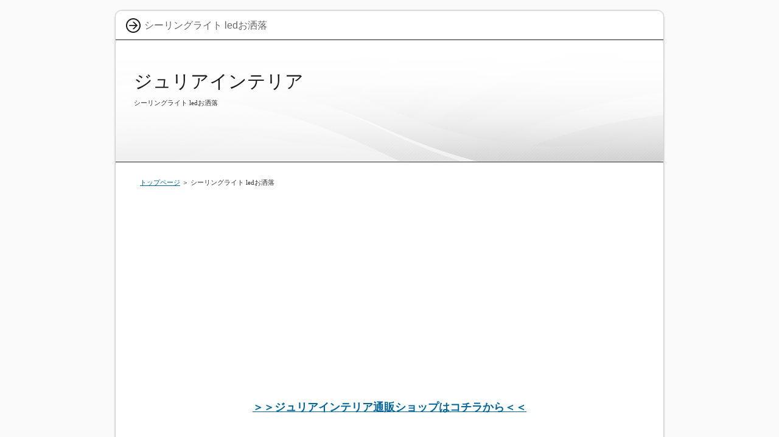

--- FILE ---
content_type: text/html
request_url: http://c-fis.com/silinglight_led.html
body_size: 9124
content:
<?xml version="1.0" encoding="Shift_JIS"?>
<!DOCTYPE html PUBLIC "-//W3C//DTD XHTML 1.0 Transitional//EN" "http://www.w3.org/TR/xhtml1/DTD/xhtml1-transitional.dtd">
<html xmlns="http://www.w3.org/1999/xhtml" xml:lang="ja" lang="ja">
<head>
<meta http-equiv="Content-Type" content="text/html; charset=Shift_JIS" />
<meta http-equiv="Content-Style-Type" content="text/css" />
<title>シーリングライト ledお洒落</title>
<meta name="keywords" content="シーリングライト led" />
<meta name="description" content="シーリングライト ledお洒落なジュリアインテリアには、お部屋の印象をガラッと変える最先端のモード照明があります。ほとんどの商品は防火素材を採用しているので安全性にも優れています。" />
<link rel="stylesheet" href="./styles.css" type="text/css" />
<link rel="alternate" type="application/rss+xml" title="RSS" href="http://www.c-fis.com/rss.xml" />
</head>

<body>
<div id="container">

<div id="rndtop">
<h1>シーリングライト ledお洒落</h1>
</div>
<div id="rndbody">
<div id="header">
<h2><span><a href="./">ジュリアインテリア</a></span></h2>
<div id="headertext">シーリングライト ledお洒落</div>
</div>
<div id="contents">
<div id="main">
<div id="siteNavi"><a href="./">トップページ</a> ＞ シーリングライト ledお洒落</div>

<div id="space1"><center><script async src="//pagead2.googlesyndication.com/pagead/js/adsbygoogle.js"></script>
<!-- レスポンシブ -->
<ins class="adsbygoogle"
style="display:block"
data-ad-client="ca-pub-4233739803505913"
data-ad-slot="6212876841"
data-ad-format="auto"></ins>
<script>
(adsbygoogle = window.adsbygoogle || []).push({});
</script></center>
</div>
<div id="text1">

<p><center><span style="font-size:18px" class="lbg"><strong><a href="https://h.accesstrade.net/sp/cc?rk=0100haqk00mpy6" rel="nofollow noopener" target="_blank" >＞＞ジュリアインテリア通販ショップはコチラから＜＜</a></strong></span></center></p>
<p>&nbsp;</p>
<p>&nbsp;</p>

</div>
<h3><span>販売開始から１０年、信頼と実績のインテリア照明専門ショップです。</span></h3>

<div id="text2">

<p class="txt-img"><img src="./img/01.jpg" align="left" alt="" /></p>
<p>光は、我々の生活に彩をもたらしてくれます。</p>
<p>&nbsp;</p>
<p>&nbsp;</p>
<p>昼間は太陽が出ているのでそのありがたみを実感することもさほどありませんが、日が沈む夜になれば光のありがたみを実感できます。</p>
<p>&nbsp;</p>
<p>&nbsp;</p>
<p>逆に昼間は太陽の光で画一的な光の色も、夜は照明次第でさまざまな光を演出できます。</p>
<p>&nbsp;</p>
<p>&nbsp;</p>
<p><strong><font style="BACKGROUND-COLOR : #ffff00" color="#FF0000">夜の光が違うだけで、気分がうきうきしたり落ち着いた気持ちになったりするのですから、不思議なものです。</font></strong></p>
<p>&nbsp;</p>
<p>&nbsp;</p>
<p><span style="color:#FF0A0A"><strong>ただ夜明るくなればいいというものでもなく、照明器具のかさや装飾にもこだわりを持てば、光以外の部分でも気持ちの変化が生まれるもの。</strong></span></p>
<p>&nbsp;</p>
<p>&nbsp;</p>
<p>ジュリアインテリアは、そんな気持ちを千変万化にする様々な照明器具を取り扱っております。</p>
<p>&nbsp;</p>
<p>&nbsp;</p>
<p>ジュリアインテリアでは、光とその対となる影を優雅に演出する照明器具を特に得意としております。</p>
<p>&nbsp;</p>
<p>&nbsp;</p>
<p>オンラインショッピングも可能で、様々な検索ができます。</p>
<p>&nbsp;</p>
<p>&nbsp;</p>
<p>自分のこだわりがあるのであれば、そのこだわりをキーワードのウィンドウに打ち込んで検索をすれば、そのイメージに合致した、あるいは近似した商品がヒットするでしょう。</p>
<p>&nbsp;</p>
<p>&nbsp;</p>
<p>ある程度ほしい商品が決まっているのであれば、スタンドライトやシーリングライト、ペンダントライトなどの照明の種類から選べば間違いありません。</p>
<p>&nbsp;</p>

</div>
<h3><span>デザイン性と機能性に優れた間接照明の数々です。</span></h3>

<div id="text3">

<p class="txt-img"><img src="./img/02.jpg" align="right" alt="" /></p>
<p>最近では、低コストで仕上げるためにデザインのみを自社で行い、生産は人件費の安い外国の工場にまかせっきりというメーカーも多いと聞きます。</p>
<p>&nbsp;</p>
<p>&nbsp;</p>
<p>しかしジュリアインテリアの照明は、デザインはもちろんのこと、工場での品質管理や販売までを自社で一貫して行っております。</p>
<p>&nbsp;</p>
<p>&nbsp;</p>
<p>これによって、全ての責任の所在が明確となり、会社としても責任感が芽生え、ひいてはそれがより上質な照明商品へとつながっていくのです。</p>
<p>&nbsp;</p>
<p>&nbsp;</p>
<p><strong><font style="BACKGROUND-COLOR : #ffff00" color="#FF0000">万が一不具合やトラブルが発生しても、自社工場から迅速に手配をしますので、きわめて信頼が置けますね。</font></strong></p>
<p>&nbsp;</p>
<p>&nbsp;</p>
<p><span style="color:#FF0A0A"><strong>しかも自社工場は、ハンドメイド工場で生産をされていますので、よりデザインレベルの高い商品であってもそれに応えられるようなハイクオリティな商品となっているのです。</strong></span></p>
<p>&nbsp;</p>
<p>&nbsp;</p>
<p>ジュリアインテリアの商品は、日本で販売されてから10年以上も経過して、合計で100万台以上の商品を販売してきております。</p>
<p>&nbsp;</p>
<p>&nbsp;</p>
<p>アメリカの商品であっても決してアメリカに固執することなく、日本のライフスタイルをしっかりと市場調査をして、デザインをして販売していることが、日本人にも受け入れられている要因でしょう。</p>
<p>&nbsp;</p>
<p>&nbsp;</p>
<p>カーテンや洋服を季節にあわせて変えるように、照明も季節にあわせて変える、そんなリピーターの方もジュリアインテリアには多いです。</p>
<p>&nbsp;</p>

</div>
<div id="space2">
<center><script async src="//pagead2.googlesyndication.com/pagead/js/adsbygoogle.js"></script>
<!-- 336_280 -->
<ins class="adsbygoogle"
style="display:inline-block;width:336px;height:280px"
data-ad-client="ca-pub-4233739803505913"
data-ad-slot="3198484048"></ins>
<script>
(adsbygoogle = window.adsbygoogle || []).push({});
</script>　　
<script async src="//pagead2.googlesyndication.com/pagead/js/adsbygoogle.js"></script>
<!-- 336_280 -->
<ins class="adsbygoogle"
style="display:inline-block;width:336px;height:280px"
data-ad-client="ca-pub-4233739803505913"
data-ad-slot="3198484048"></ins>
<script>
(adsbygoogle = window.adsbygoogle || []).push({});
</script></center>
</div>
</div>

<div id="menu">
<h4>メニュー</h4>
<div class="menubox"><ul id="menu1">
<li><a href="./dining_syoumei.html">ダイニング 照明</a></li>
<li><a href="./antique_syoumei.html">アンティーク 照明</a></li>
<li><a href="./osyare_syoumei.html">おしゃれ 照明</a></li>
<li><a href="./living_syoumei_led.html">リビング 照明 led</a></li>
<li><a href="./syoumei_osyare.html">照明 おしゃれ</a></li>
</ul></div>
<h4>アルミパウチ水素水</h4>
<div class="menubox"><ul id="menu2">
<li><a href="https://pcmaxapri.sakura.ne.jp">ピーシーマックス</a></li>
<li><a href="https://printsta.sakura.ne.jp">プリスタ</a></li>
</ul></div>
<h4>ぽっこりスッキリ解消</h4>
<div class="menubox"><ul id="menu3">
<li><a href="http://www.alinie.jp/">美爽煌茶</a></li>
<li><a href="http://www.e-transhotel.com">ベリーカード</a></li>
</ul></div>
<h4>顔が潤う炭酸ミスト</h4>
<div class="menubox"><ul id="menu4">
<li><a href="http://lienfleur.fem.jp">リアンフルール</a></li>
<li><a href="http://www.xn--tckl4aud4b0h1979f3fua.biz/">高速バスドットコム</a></li>
</ul></div>
<h4>インテリアショップ</h4>
<div class="menubox"><ul id="menu5">
<li><a href="./syoumeikigu_osyare.html">照明器具 おしゃれ通販ショップ</a></li>
<li><a href="./kansetusyoumei_tuhan.html">間接照明 通販サイトおすすめ店</a></li>
<li><a href="./osyarenasyoumei.html">おしゃれな照明 デザイナーズ</a></li>
<li><a href="./livingsyoumei_osyare.html">リビング照明おしゃれデザイナーブランド</a></li>
<li><a href="./silinglight_led.html">シーリングライト ledお洒落</a></li>
<li><a href="./kansetusyoumei_osyare.html">間接照明 おしゃれ激安販売</a></li>
<li><a href="./kansetusyoumei_stand.html">間接照明 スタンド激安通販</a></li>
<li><a href="./siilinglight_osyare.html">シーリングライト おしゃれ商品</a></li>
</ul></div>
<h4>部屋の雰囲気を変える方法</h4>
<div class="menubox"><ul id="menu6">
<li><a href="./syoumeituhan.html">照明 通販</a></li>
<li><a href="./amigatafloorlump.html">波型フロアランプ</a></li>
<li><a href="./shandelia_tuhan.html">シャンデリア 通販</a></li>
<li><a href="./syoumeikigu_tuhan.html">照明器具 通販</a></li>
<li><a href="./kutikomi.html">ジュリアインテリア 口コミ</a></li>
<li><a href="./gojyasunasyoumei.html">ゴージャスな照明</a></li>
<li><a href="./floorstandfloorlump.html">フロアスタンドフロアランプインテリアライト</a></li>
<li><a href="./pendantlight.html">ペンダントライト</a></li>
<li><a href="./hyouban.html">ジュリアインテリア 評判</a></li>
<li><a href="./kansetusyoumei_kounyuu.html">間接照明 購入</a></li>
<li><a href="./stylishnaheya.html">スタイリッシュな部屋</a></li>
</ul></div>
<h4>体験談</h4>
<div class="menubox"><ul id="menu7">
<li><a href="./kutikomi2.html">ジュリアインテリア 口コミ２</a></li>
<li><a href="./hyouban2.html">ジュリアインテリア 評判２</a></li>
<li><a href="./kutikomi3.html">ジュリアインテリア 口コミ３</a></li>
<li><a href="./hyouban3.html">ジュリアインテリア 評判３</a></li>
<li><a href="./taikendan.html">ジュリアインテリア 体験談</a></li>
</ul></div>

</div>

</div>
</div>
<div id="rndbottom">&nbsp;</div>

<div id="footlink"><a href="./sitemap.html">サイトマップ</a></div>

<div id="footer">Copyright (C) 2023 <a href="./">ジュリアインテリア【JULIA INTERIOR】LEDデザイン照明・間接照明 通販</a> All Rights Reserved.</div>

</div>
</body>
</html>

--- FILE ---
content_type: text/html; charset=utf-8
request_url: https://www.google.com/recaptcha/api2/aframe
body_size: 267
content:
<!DOCTYPE HTML><html><head><meta http-equiv="content-type" content="text/html; charset=UTF-8"></head><body><script nonce="-9qM_Atk5HYM5lWOegn2jQ">/** Anti-fraud and anti-abuse applications only. See google.com/recaptcha */ try{var clients={'sodar':'https://pagead2.googlesyndication.com/pagead/sodar?'};window.addEventListener("message",function(a){try{if(a.source===window.parent){var b=JSON.parse(a.data);var c=clients[b['id']];if(c){var d=document.createElement('img');d.src=c+b['params']+'&rc='+(localStorage.getItem("rc::a")?sessionStorage.getItem("rc::b"):"");window.document.body.appendChild(d);sessionStorage.setItem("rc::e",parseInt(sessionStorage.getItem("rc::e")||0)+1);localStorage.setItem("rc::h",'1769683442172');}}}catch(b){}});window.parent.postMessage("_grecaptcha_ready", "*");}catch(b){}</script></body></html>

--- FILE ---
content_type: text/css
request_url: http://c-fis.com/styles.css
body_size: 17349
content:
@import url("./css/tables.css");
@import url("./css/commonstyles.css");

@charset "shift_jis";


/* 基本スタイル */

body {
	margin: 0px;
	padding: 0px;
	text-align: center;
	color: #333333;
	font-size: 0.9em;
	line-height: 140%;
	background-color: #1A1A1A;
	background-color: #FAFAFA;
}

div, p, h1, h2, h3, h4, h5, h6 {
	margin: 0px;
	padding: 0px;
	display: block;
	text-align: left;
}

h1, h2, h3, h4, .title ,.menutitle{
	font-family: 'HGP創英角ｺﾞｼｯｸUB', 'Hiragino Kaku Gothic Pro', 'ヒラギノ角ゴ Pro W6', sans-serif;
	font-weight:normal;
}

h1,h2,h3,h4{
	clear:both;
}


/*
//見出しを通常のフォントにする場合は／* と *／ を削除
h3, h4 ,h5 ,h6{
	font-family: sans-serif;
	font-weight:bold;
}
*/

.FloatEnd {
	clear: both;
	display: block;
	height: 1px;
}





/* -------- リンク */

a,a:visited{
	color:#006699;
}

a:hover{
	color:#FF0000;
}

a img {
  border: none;
  text-decoration: none;
}

.txt-img img{
	margin-top: 0px;
	margin-right: 10px;
	margin-bottom: 10px;
	margin-left: 10px;
}



/* 文字装飾 */

strong {
  margin: 0 0.2em;
  padding: 0;
  font-weight: bold;
}

em {
  margin: 0 0.2em;
  padding: 0;
  font-weight: normal;
  text-decoration: underline;
}



/* ---------------- リスト */

ul, ol {
  display: block;
  _margin-left:0;
  _margin-right:0;
}

dl{
	margin:0;
	padding:0;
}

ul {
	margin-top: 10px;
	margin-bottom: 10px;
	_margin-left: 20px;
	_padding-left: 20px;
}

ol {
	list-style-type: decimal;
	margin-top: 10px;
	margin-right: 0;
	margin-bottom: 10px;
	margin-left: 0;
	_margin-left: 30px;
	_padding-left: 20px;
}

*:first-child+html ol{
	margin-left: 30px;
	padding-left: 20px;
}

li {
	display: list-item;
	margin: 0;
}

ul li {
	list-style-type: none;
	list-style-image: url(./img/li.gif);
}


p {
	width: auto;
	margin-right: auto;
	margin-left: auto;
	margin-top: 0px;
	margin-bottom: 0px;
}



/* 基本レイアウト */

#container {
	width: 906px;
	margin:15px auto;
	padding:0px 5px;
}
#rndtop {
	background-image: url(img/box_top.png);
	background-repeat: no-repeat;
	background-position: center top;
	height: 46px;
	line-height: 46px;
	padding-top: 4px;
}

#rndbody {
	background-image: url(img/box_body.png);
	background-repeat: repeat-y;
	background-position: center top;
	padding: 0px 3px;
}

#rndbottom {
	background-image: url(img/box_bottom.png);
	background-repeat: no-repeat;
	background-position: center bottom;
	margin-bottom: 10px;
	height: 25px;
}

#header {
	height: 200px;
	background-image: url(img/header.jpg);
	overflow:hidden;
	background-repeat: no-repeat;
	background-position: left top;
	width: auto;
	border-top:solid 1px #1A1A1A;
	border-bottom:solid 1px #1A1A1A;
}

#header h2 ,#header .title {
	width: 550px;
	font-size: 36px;
	line-height: 36px;
	position: relative;
	left: 30px;
	top: 50px;
	font-size: 30px;
}

#header h2  a, #header  h2  a:visited,#header  .title  a,#header  .title  a:visited {
	color: #1A1A1A;
	text-decoration: none;
}

#headertext {
	text-align: left;
	font-size: 11px;
	line-height: 130%;
	width: 550px;
	position: relative;
	left: 30px;
	top: 60px;
}

/* コンテンツ */

#text1, #text2, #text3, #text4, #text5, #text6, #text7, #text8, #text9, #text10, #space1 ,#space2 {
	margin-bottom: 25px;
	padding: 10px 14px;
}


/* グローバルメニュー */

#topmenu {
	background-repeat: repeat-x;
	height: 40px;
	line-height: 40px;
	width: 900px;
	position: absolute;
	top: 64px;
	top: 264px;
	margin: 0px 3px;
	padding: 0px;
	background-image: url(img/topmenu.jpg);
	background-position: left top;
}

#topmenu span a {
	overflow: hidden;
	width: 20%;
	_width:19.6%;
	text-align: center;
	color: #FFFFFF;
	font-weight: bold;
	text-decoration: none;
	float: left;
	height: 40px;
	background-image: url(img/menu_item.jpg);
	background-repeat: no-repeat;
	background-position: left top;
	margin: 0px;
	padding: 0px;
	display: block;
}
#topmenu span a:hover {
	background-image: url(img/menu_item_hover.jpg);
	background-position: left top;
	color: #FFFFFF;
}



#siteNavi {
	font-size: 0.775em;
	line-height: 1.5em;
	margin-bottom:15px;
}

#contents {
	_height:10px;
	padding-top: 10px;
	padding-bottom: 10px;
	min-height:400px;
	margin-top:15px;
	margin-top:15px;
}

#menu:after,#contents:after{
	height: 1px;
	overflow: hidden;
	content: "";
	display: block;
	clear: both;
}

/* フッター */

#footer {
	text-align: center;
	color: #666666;
	line-height: 30px;
}
#footlink {
	text-align: center;
	color: #666666;
	font-size: 12px;
	padding-top: 4px;
	padding-bottom: 4px;
}
#footlink a {
	color: #666666;
	margin-left:5px;
	margin-right:5px;
}

#footer a{
	color: #666666;
	text-decoration: none;
}

/* フリースペース */

#space3, #space4, #space5, #space6 {
	background-color: #FFFFFF;
	text-align: center;
	padding: 15px 8px;
	background-image: url(img/menu_body.jpg);
	background-repeat: repeat-y;
	line-height: 120%;
	font-size: 12px;
}

/* レイアウト差分 */

#contents {
	padding-right: 40px;
	padding-left: 40px;
}

#main {
	width: auto;
}

#menu {
	width: auto;
	padding-top: 10px;
}

#text1 h3,#text2 h3,#text3 h3,#text4 h3,#text5 h3,#text6 h3,#text6 h3,#text7 h3,#text8 h3,#text9 h3,#text10 h3{
	position: relative;
	left: -14px;
	width: 800px;
	_width: 800px;
	margin-top: 15px;
	margin-bottom: 15px;
}

#searchbox {
	position: absolute;
	top: 18px;
	width: 880px;
	padding-right: 10px;
	padding-left: 10px;
	text-align: right;
	line-height: 47px;
	height: 47px;
	font-size:12px;
}

#searchbox input {
	vertical-align: middle;
	margin-right: 2px;
	margin-left: 2px;
}
#searchbox form {
	padding: 0px;
	margin: 0px;
}

form input {
	vertical-align: middle;
}

/* 各種見出し */

h1 {
	font-weight: normal;
	font-size: 16px;
	padding-right: 15px;
	padding-left: 50px;
	color: #666666;
	line-height: 46px;
	background-image: url(./img/h1.jpg);
	background-repeat: no-repeat;
	background-position: 20px center;
	height: 46px;
}

#main  h2,#main h3 {
	font-size: 18px;
	line-height: 34px;
	background-repeat: no-repeat;
	background-position: left top;
	background-image: url(img/h3.jpg);
	margin-bottom: 5px;
	margin-top: 5px;
	color: #FFFFFF;
	padding-left: 20px;
	overflow: hidden;
}

#main h2 span, #main h3 span {
	display: block;
	background-image: url(./img/h3_r.jpg);
	background-repeat: no-repeat;
	background-position: right top;
	padding-right: 20px;
}

#main h4  {
	font-size: 16px;
	line-height: 20px;
	background-image: url(img/h4.jpg);
	background-repeat: no-repeat;
	margin-top: 15px;
	margin-bottom: 10px;
	background-position: left bottom;
	padding-right: 8px;
	padding-left: 30px;
	padding-top: 6px;
	padding-bottom: 4px;
	color: #333333;
	border-bottom: dotted 1px #666666;
}

#main  h5{
	background-image: url(img/h5.jpg);
	background-position: left 2px;
	background-repeat: no-repeat;
	font-size: 15px;
	line-height:22px;
	text-indent: 25px;
	margin-top: 10px;
	margin-bottom: 3px;
}

#main  h6{
	background-image: url(img/h6.jpg);
	background-repeat: no-repeat;
	background-position: left center;
	padding-left: 20px;
	font-size: 15px;
	line-height: 20px;
	margin-top: 6px;
	margin-bottom: 6px;
}


/* サイトマップ */

#sitemaps{
	padding-top: 0px;
	padding-right: 10px;
	padding-bottom: 0px;
	padding-left: 10px;
}

#sitemaps ul{
	margin:0;
	padding:0;
}

#sitemaps li{
	list-style-type: none;
	list-style-image: none;
}

#sitemaps .sbox1, #sitemaps .sbox2 {
	width: 47%;
	margin-top: 5px;
	margin-bottom: 5px;
	padding: 5px;
}

#sitemaps .sbox1 {
	float: left;
	clear: left;
}

#sitemaps .sbox2 {
	float: right;
	clear: right;
}

#sitemaps .l1 {
	background-image: url(./img/sitemap_l1.jpg);
	line-height: 20px;
	padding-top:3px;
	padding-bottom:3px;
	padding-left: 25px;
	font-weight: bold;
	margin-bottom: 5px;
	margin-top:0px;
	background-repeat: no-repeat;
	background-position: 5px center;
}

#sitemaps .l2 {
	background-image: url(img/sitemap_l2.jpg);
	background-repeat: no-repeat;
	background-position: left 4px;
	line-height: 20px;
	padding-left: 15px;
	margin-left: 22px;
	margin-bottom: 3px;
}

#sitemaps .l3 {
	background-image: url(img/sitemap_l3.jpg);
	background-repeat: no-repeat;
	background-position: left 4px;
	line-height: 20px;
	padding-left: 15px;
	margin-left: 38px;
	margin-bottom: 3px;
}



/* 更新履歴 */

#whatsnew .top {
	background-image: url(img/whats_top.jpg);
	height: 36px;
	background-repeat: no-repeat;
	margin: 0px;
	padding: 0px;
}
#whatsnew {
}

#whatsnew .body {
	background-image: url(img/whats_body.jpg);
	background-repeat: repeat-y;
	margin: 0px;
	padding-top: 15px;
	padding-right: 50px;
	padding-left: 50px;
	padding-bottom: 15px;
}
#whatsnew .body li {
	line-height: 25px;
	list-style-image: url(img/whats_li.jpg);
	margin-right: 10px;
	margin-left: 10px;
}
#whatsnew .bottom {
	background-image: url(img/whats_bottom.jpg);
	background-repeat: no-repeat;
	background-position: left top;
}

/* カテゴリーリスト */

#categorylist {
	padding: 10px;
	margin-top: 10px;
	margin-bottom: 10px;
}

#categorylist .cbox {
	padding: 0px;
	margin-top: 10px;
	margin-bottom: 15px;
	clear: both;
	background-image: url(img/categorylist_body.jpg);
}

#categorylist .cbox:after {
	clear: both;
}

#categorylist h4 {
	clear: none;
	background-image: url(img/categorylist.jpg);
	background-repeat: no-repeat;
	font-size: 15px;
	padding-left: 35px;
	height: 30px;
	padding-bottom: 0px;
	padding-top: 0px;
	line-height: 30px;
	padding-right: 0px;
	background-position: left top;
	margin-top: 0px;
	margin-right: 0px;
	margin-bottom: 8px;
	margin-left: 0px;
	border: none;
}

#categorylist .desc {
	font-size: 12px;
	line-height: 130%;
	color: #505050;
	padding: 10px;
}

#categorylist  .more {
	text-align: right;
	padding-right: 10px;
	padding-left: 10px;
	padding-bottom: 5px;
}
#categorylist .bottom {
	background-image: url(img/categorylist_bottom.jpg);
	background-repeat: no-repeat;
	background-position: center bottom;
}


/* エントリーリスト */

#entrylist {
	padding: 10px;
}

#entrylist dl {
	padding: 6px;
	display: block;
}

#main #entrylist h4 {
	color:#1A1A1A;
	background-image: url(./img/entlist_title.jpg);
	background-repeat: no-repeat;
	background-position: left center;
	padding-left: 15px;
	margin: 0px;
	border-bottom-width: 1px;
	border-bottom-style: solid;
	border-bottom-color: #CCCCCC;
}

#entrylist dt {
	font-weight: bold;
	font-size: 14px;
	background-image: url(./img/entlist.jpg);
	background-repeat: no-repeat;
	background-position: left 5px;
	line-height: 20px;
	padding-left: 15px;
}

#entrylist dd {
	margin-left: 15px;
	margin-bottom: 8px;
	font-size: 11px;
	color: #757575;
	line-height: 120%;
}

/* 記事スタイル */

.txt-border {
	background-image: url(img/dott.gif);
	line-height: 22px;
	font-size: 13px;
	margin: 10px;
	padding: 0px;
	background-position: 0px 5px;
}

.txt-border p {
	line-height: 22px;
	font-size: 13px;
}

.txt-line  {
	border: 2px solid #CCCCCC;
}

.txt-yellowback {
	background-color: #FFF9DF;
	border: 2px solid #CC0000;
}

.txt-grayback {
	border: 1px solid #D9D9D9;
	background-color: #F5F5F5;

}

.txt-colorback {
	border:solid 1px #FFB380;
	background-color: #FFF2DF;
}

.txt-frame{
	border:solid 2px #CCCCCC;	
}

.txt-colorframe{
	border:solid 2px #CC0000;
}

.txt-rndbox .top{
	height:15px;
	background-image: url(./img/round.gif);
	background-repeat: no-repeat;
	background-position: left top;
}

.txt-rndbox .body{
	border-left:solid 1px #B4B4B4;
	border-right:solid 1px #B4B4B4;
	padding:10px 30px;
}

.txt-rndbox .bottom{
	height:15px;
	background-image: url(./img/round.gif);
	background-repeat: no-repeat;
	background-position: left bottom;
}

.txt-decbox1 {
	background-image: url(./img/dec1_body.gif);
	background-repeat: repeat-y;
}

.txt-decbox1  .top{
	height:50px;
	background-position: left top;
	background-image: url(./img/decbox1.gif);
	background-repeat: no-repeat;
	padding-top: 30px;
	padding-right: 50px;
	padding-left: 50px;
	font-size: 30px;
}

.txt-decbox1  .body{
	padding-top: 5px;
	padding-right: 50px;
	padding-bottom: 0px;
	padding-left: 50px;
}

.txt-decbox1  .bottom{
	height:70px;
	background-image: url(./img/decbox1.gif);
	background-repeat: no-repeat;
	background-position: left bottom;
}

.txt-decbox2 {
	background-image: url(./img/dec2_body.gif);
	background-repeat: repeat-y;
}

.txt-decbox2  .top{
	height:40px;
	background-image: url(./img/decbox2.gif);
	background-repeat: no-repeat;
	background-position: left top;
	padding-top: 40px;
	padding-right: 50px;
	padding-left: 50px;
	font-size: 30px;
}

.txt-decbox2  .body{
	padding-top: 5px;
	padding-right: 50px;
	padding-bottom: 0px;
	padding-left: 50px;
}

.txt-decbox2  .bottom{
	height:65px;
	background-image: url(./img/decbox2.gif);
	background-repeat: no-repeat;
	background-position: left bottom;
}

#main .txt-grayback,#main  .txt-colorback,#main .txt-line, #main .txt-frame,#main .txt-colorframe{
	margin-top: 10px;
	margin-bottom: 10px;
	padding: 30px;
}

#main .txt-rndbox, #main .txt-decbox1, #main .txt-decbox2{
	padding:0px;	
}

#main .txt-decbox1 h3,#main .txt-decbox2 h3 ,#main .txt-decbox1 h2,#main .txt-decbox2 h2{
	width: auto;
	padding: 0px;
	position: static;
	background-image: none;
	border: none;
	font-size: 26px;
	text-align: center;
}

#main .txt-decbox1 h3 span, #main .txt-decbox2 h3 span {
	background-image: none;
}

/* 記事スタイル - 色差分 */

.txt-colorback {
	border:solid 1px #FFB380;
	background-color: #FFF2DF;
}

.txt-colorframe{
	border:solid 2px #CC0000;
}

#main .txt-decbox1 h3,#main .txt-decbox2 h3 ,#main .txt-decbox1 h2,#main .txt-decbox2 h2{
	color:#333;
	background-color:#FFF;
	line-height:140%;
}



.hd{
	color: #333;
	text-decoration:none;
}

/* サイドメニュー */

#menu ul,#rmenu ul {
	list-style-type: none;
	list-style-image: none;
	margin-top: 0;
	margin-right: 0;
	margin-bottom: 0px;
	margin-left: 0;
	padding: 5px;
}
#menu  li,#rmenu li {
	list-style-type: none;
	list-style-image: none;
	margin: 0px;
	display: inline;
	_display:inline;
	background-image: url(img/line.gif);
	background-repeat: no-repeat;
	background-position: left center;
	padding-top: 0px;
	padding-right: 0px;
	padding-bottom: 0px;
	padding-left: 6px;
}
#menu  #newEntry,#rmenu #newEntry {
	padding-top: 10px;
	padding-right: 15px;
	padding-bottom: 10px;
	padding-left: 15px;
	margin: 0px;
}

#newEntry li {
	display: block;
	padding-bottom: 2px;
	background-image: url(./img/newtext.gif);
	padding-left: 20px;
	background-repeat: no-repeat;
	background-position: 2px center;
	border-top-style: none;
	border-right-style: none;
	border-bottom-style: none;
	border-left-style: none;
	line-height: 22px;
}

#menu h4 ,#rmenu h4 ,.menutitle {
	line-height: 120%;
	font-size:14px;
	color: #333333;
	text-align: left;
}
#menu .menubox, #rmenu .menubox {
	margin-bottom: 5px;
}


#menu li a ,#rmenu li a{
	line-height: 16px;
	font-size: 12px;
	margin-top: 0;
	margin-right: 0;
	margin-bottom: 0px;
	margin-left: 0;
	padding-top: 5px;
	padding-right: 5px;
	padding-bottom: 5px;
	padding-left: 5px;
	color: #484848;
}

#menu li a:hover ,#rmenu li a:hover{
	color: #FF0000;

}




#newEntry  li a {
	color: #333333;
	display:inline;
	line-height:18px;
	border: none;
	text-decoration: underline;
	background-image: none;
	padding: 0px;
}

#newEntry li a:hover {
	color: #FF0000;
	background-color: #FFF;
	background-image: none;
}

#submenu span{
	display:block;
	margin:2px 0;
}

#submenu span img{
	display:block;
	margin:0;
	padding:0;
}







#searchresult{
	padding:15px;
}

#searchresult dt{
	background-image: url(img/entlist.jpg);
	background-repeat: no-repeat;
	background-position: left center;
	margin-top:15px;
	font-size:14px;
	padding-left:16px;
}

#searchresult dd{
	margin:0px;
	line-height:130%;
	font-size:13px;
}

#linklist {
	padding: 15px;
}

#linklist dt {
	font-size: 14px;
	font-weight: bold;
	background-image: url(./img/entlist.jpg);
	background-repeat: no-repeat;
	background-position: left center;
	padding-left: 18px;
}

#linklist dd {
	padding-left: 18px;
	margin-left: 0px;
	margin-bottom: 10px;
}

/* フリースペース */

.grayline{
	border: 1px solid #CCCCCC;
}

#main .grayline{
	padding:10px;
	margin-bottom:15px;
}

#menu .grayline{
	font-size:90%;
	padding:8px;
	margin-bottom:15px;
}

/* ブログモード */

.blog {
	margin-bottom: 30px;
}
.blog .text {
	padding: 15px;
}
.blog .title {
	font-size: 18px;
	line-height: 34px;
	margin-top: 15px;
	margin-bottom: 5px;
	background-image: url(img/h3.jpg);
	padding-left: 20px;
	clear: both;
	overflow: hidden;
}

.blog .title span {
	display: block;
	background-image: url(img/h3_r.jpg);
	background-repeat: no-repeat;
	background-position: right top;
	padding-right: 20px;
}

.blog .title a {
	color: #FFFFFF;
	text-decoration: none;
}
.blog  .title  a:hover {
	color: #CC0000;
	text-decoration: underline;
}
.blog  .detail {
	font-size: 15px;
	text-align: left;
	padding-right: 15px;
	padding-left: 15px;
	color: #666666;
	line-height: 30px;
	padding-top: 10px;
	border-top-width: 1px;
	border-top-style: dotted;
	border-top-color: #CCC;
}
.blog  .more  {
	float: right;
	padding-left: 15px;
	background-image: url(img/entlist.jpg);
	background-repeat: no-repeat;
	background-position: left center;
	font-weight: bold;
}

.blog .date {
	background-image: url(img/calender.jpg);
	background-repeat: no-repeat;
	background-position: left center;
	line-height: 22px;
	padding-left: 30px;
	height: 22px;
	font-weight: bold;
}
.blog .plist {
	margin-right: 3px;
	margin-left: 3px;
}

.blog  .plist  a {
	color: #666666;
	margin-right: 3px;
	margin-left: 3px;
}